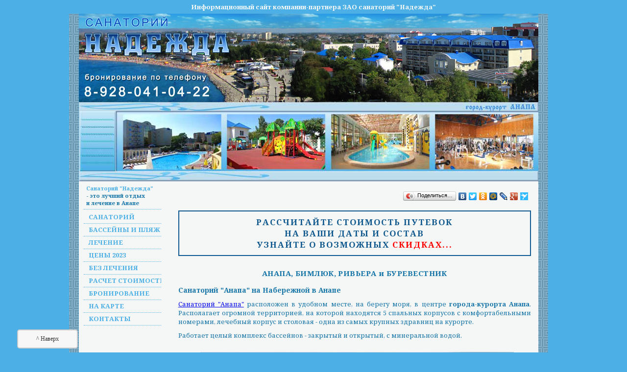

--- FILE ---
content_type: text/html; charset=windows-1251
request_url: http://anapa-nadegda.ru/anapa-bimlyuk-rivera-burevestnik.htm
body_size: 16826
content:
<!DOCTYPE html PUBLIC "-//W3C//DTD XHTML 1.0 Transitional//EN" "http://www.w3.org/TR/xhtml1/DTD/xhtml1-transitional.dtd">
<html xmlns="http://www.w3.org/1999/xhtml" xml:lang="ru" lang="ru">
<head><meta http-equiv="X-UA-Compatible" content="IE=edge">
<meta name="viewport" content="width=device-width, initial-scale=1.0, maximum-scale=1.0, user-scalable=no"><title>"Анапа" - санаторий, Анапа "Бимлюк", Анапа Ривьера и Анапа Буревестник</title><meta name="robots" content="noyaca"/>
<link href='https://fonts.googleapis.com/css?family=Noto+Serif:400,400italic,700italic,700&subset=vietnamese,cyrillic-ext' rel='stylesheet' type='text/css'/><meta http-equiv="Content-Type" content="text/html;charset=windows-1251" /> <link href="/shablon/525/style.css" rel="stylesheet" type="text/css" /></head><body>



<div style="text-align:center; padding:5px;font-family: 'Noto Serif', ArialArial, Helvetica, sans-serif;font-size: 13px;color: #fafafa;font-weight: bold;">
Информационный сайт компании-партнера ЗАО санаторий "Надежда" 
</div>


<div id="above-site">
<!--
<div style="text-align:center; padding:5px;font-family: Arial, Helvetica, sans-serif;font-size: 12px;color: #fafafa;font-weight: bold;">
Сайт компании "Курорт-Информ":
предлагаем купить путевки в 
санаторий "Надежда" на курорте Анапа
</div>
-->
</div>



<div id="site1"><div id="site2">
<div id="site">

 <div id="header"  title="Анапа санаторий Надежда">
 

	<div style="position:relative;height:180px;margin:0;padding:0;">
		<a href="tel:+79280410422" target="_blank" style="display:block; width:300px; height:70px; position:absolute; left:0; bottom:0; "></a>
	</div>


 </div>
 
  <div id="header-under" title="Анапа - сайт санатория Надежда в Анапе">
		
  <div style="padding:22px 0 26px 80px;margin:0;">
	<a href='http://anapa-nadegda.ru/' title='санаторий Надежда в Анапе'>
	<div style="height:115px;width:841px;background-image:url(/shablon/525/images/header-photos.jpg);margin:2px auto;position:relative;"></div>
	</a>
  </div>
  </div>
  <div id="main1"><div id="main2"><div id="main3"><div id="main4">


  <div id="left">
    <div id="menu">
        <h5><a href="/">Санаторий "Надежда"</a> <br />- это лучший отдых <br />и лечение в Анапе</h5><ul><li><a href="anapa-nadezhda-site.htm">Санаторий</a></li><li><a href="bassejny-i-plyazh.htm">Бассейны и пляж</a></li><li><a href="profil.htm">Лечение</a></li><li><a href="price.htm">Цены 2023</a></li><li><a href="pricebez2023.htm">Без лечения</a></li><li><a href="tseny-na-putevki.htm">Расчет стоимости</a></li><li><a href="zakaz.htm">Бронирование</a></li><li><a href="raspol.htm">На карте</a></li><li><a href="ourcontact.htm">Контакты</a></li></ul>                    </div>
  </div>


  <div id="center">
  
  <div id="main">

  <!--noindex--><script type="text/javascript" src="//yandex.st/share/share.js"
charset="utf-8"></script>
<div class="yashare-auto-init" data-yashareL10n="ru" style="text-align:right;margin:0 0 15px;"
 data-yashareType="button" data-yashareQuickServices="yaru,vkontakte,facebook,twitter,odnoklassniki,moimir,lj,friendfeed,moikrug,gplus,surfingbird"
></div> <!--/noindex-->  
  <noindex><div class="to_get_price" ><a href="tseny-na-putevki.htm" rel="nofollow" style="color:#115A8F;text-decoration:none;"><b>РАССЧИТАЙТЕ СТОИМОСТЬ ПУТЕВОК<br />НА ВАШИ ДАТЫ И СОСТАВ<br />УЗНАЙТЕ О ВОЗМОЖНЫХ <span style='color:red;'>СКИДКАХ...</span></b></a></div></noindex>  <h1 class="pagetitle">АНАПА, БИМЛЮК, РИВЬЕРА и БУРЕВЕСТНИК</h1>  


    <h2>Санаторий "Анапа" на Набережной в Анапе</h2><p><a href="http://анапасанаторий.рф/">Санаторий "Анапа"</a> расположен в удобном месте, на берегу моря, в центре <strong>города-курорта Анапа</strong>. Располагает огромной территорией, на которой находятся 5 спальных корпусов с комфортабельными номерами, лечебный корпус и столовая - одна из самых крупных здравниц на курорте. </p>


<p>Работает целый комплекс бассейнов - закрытый и открытый, с минеральной водой. </p>


<div style="clear:both"></div><div style="margin:20px 20px;"><div style="margin:0 auto;width:94%;height:70%;"><a 1 title="Анапа санаторий в Анапе" href="photo/photosana044900.jpg" target="_blank"><img  style="margin:5px;float:left;width:100%;height:100%;" src="photo/photosana044660.jpg"   alt="Анапа санаторий в Анапе" /></a></div><div style="clear:both"></div></div>
<p>Проводится лечение заболеваний: органов дыхания, ЛОР-органов, опорно-двигательного аппарата, нервной системы, кожи, гинекологические заболевания. На базе <strong>санатория</strong> проводится программа <i>реабилитации детей страдающих ДЦП</i>. </p>


<p>Для досуга отдыхающих предлагается: кафе, бильярдная, настольный теннис, волейбольная и баскетбольная площадки, библиотека, киноконцертный зал. </p>


<p>Питание организовано по системе <i>заказ-меню</i>. </p>


<div style="margin:10px;">постоянный адрес статьи: <a href="http://anapa-nadegda.ru/sanatorij-anapa.htm">http://anapa-nadegda.ru/sanatorij-anapa.htm</a></div><hr><h2>Анапа детский санаторий "Бимлюк" на Пионерском проспекте</h2><p>Одним из первых лагерей, основанных на <strong>детском курорте Анапа</strong>, считается «<a href="http://бимлюк.рф/">Бимлюк</a>». Расположившись на берегу <i>Черного моря</i>, природно-климатические условия идеально подходят для оздоровления и повышения иммунитета у детей. Здешние пляжи прекрасно подходят для купания маленьких гостей курорта, а кварцевый песок обладает лечебными свойствами.</p>


<p>Дети в <strong>детском оздоровительном лагере «Бимлюк» г.Анапа</strong>, проживают группами в количестве 3-4-х человек в комнате. Душ и туалет общий, находятся на этаже.</p> 


<div style="clear:both"></div><div style="margin:15px 15px;"><div style="margin:0 auto;width:95%;height:71%;"><a 1 title="Анапа Бимлюк - детский санаторий" href="photo/photoabi003900.jpg" target="_blank"><img  style="margin:5px;float:left;width:100%;height:100%;" src="photo/photoabi003670.jpg"   alt="Анапа Бимлюк - детский санаторий" /></a></div><div style="clear:both"></div></div>
<p>На зеленой территории, окруженной хвойными деревьями, располагаются спортивные площадки, библиотека, компьютерный зал, танцплощадка. По всему периметру лагерь огорожен забором и находится под охраной.</p> 


<p>Всего в 50 метрах расположен <i>собственный пляж</i> с навесами и шезлонгами. Удобный пологий берег позволяет купаться самым маленьким отдыхающим.</p> 


<p>Оздоровительные процедуры осуществляются при помощи ингаляций, лечебной физкультуры, массажей.</p> 


<p>Досуг дети всегда проводят увлекательно и с пользой. Устраиваются различные игры и мероприятия, спортивные соревнования, театрализованные сценки, дискотеки и многое другое. Существуют <i>специализированные кружки</i> и спортивные секции.</p> 


<p>Питание в «<strong>Бимлюке</strong>» 5-ти разовое. В рацион всегда входят местные фрукты и овощи, молочные изделия.</p> 
 




<div style="margin:10px;">постоянный адрес статьи: <a href="http://anapa-nadegda.ru/bimlyuk.htm">http://anapa-nadegda.ru/bimlyuk.htm</a></div><hr><h2>Анапа Ривьера клубный отель в Анапе</h2><h2>Анапа отель "Ривьера" - лучшее, что можно представить</h2>



<p>Уверена, что есть люди, которые не могут определиться с местом проведения <i>следующего отпуска</i>. И не потому, что до лета еще есть время, а потому что в принципе не знают, чему отдать предпочтение. Мы с удовольствием готовы помочь с выбором, который не то что не разочарует, а напротив, решит проблему с выбором места на всю оставшуюся жизнь. <a href="http://riviera-anapa.ru/">Анапа отель "Ривьера"</a> предоставляет в ваше распоряжение чудесные апартаменты с огромным перечнем высококлассного сервиса. </p>


<h2>Анапа клуб-отель "Ривьера": с нами комфортно всем</h2>



<p><strong><a href="http://riviera-anapa.ru/club-riviera.htm">Клубный отель "Ривьера"</a></strong> располагает условиями для отдыха разнообразной публики. К нам часто приезжают молодожены провести свой медовый месяц: обстановка гармонии и любви к этому располагает. </p>


<p><i>Отдых с детьми</i> в <strong>отеле Ривьера</strong> предполагает массу удобств. При желании вы можете воспользоваться услугами няни, ежедневно проводятся яркие развлекательные программы, на территории отеля имеется несколько детских и спортивных площадок, есть бассейны, оборудованные специально для детей, а наше вкуснейшее мороженое и увлекательные экскурсии останутся в их памяти на всю жизнь. </p>


<p>Мы создали так же <i>комфортабельные условия</i> для солидных бизнесменов, корпоративных клиентов. Удобные конференц-залы и синхронный переводчик, полный комплект офисной техники и бизнес-услуги способствуют совмещению отдыха с работой. <strong>Клуб-отель Ривьера в Анапе</strong>  поможет организовать достойную встречу иностранной делегации, <i>банкеты и фуршеты</i> в стенах наших ресторанов пройдут на высоком уровне. У нас одинаково комфортно чувствуют себя пары преклонного возраста и группа друзей, научные работники и свободные художники. </p>


<h2>Анапа клубный отель "Ривьера" - доступный сервис по системе "Все включено"</h2>


<p>Лучше прочувствовать атмосферу радушия и гостеприимства получится при собственном посещении <strong>клубного отеля</strong>, чего стоит лишь вид и внутреннее убранство корпусов, представленных одиннадцатью сооружениями в современном стиле. Сейчас речь о другом, а именно, о том, что вам следует ожидать во время этих неповторимых недель. </p>


<p>Не стоит рисовать в своем воображении скучные гостиничные номера со стандартным набором командировочных постояльцев, нечего общего, даже близко. Вас ожидают уютные, светлые номера, одно - и двухкомнатные, с отдельным входом в стильный дворик или без такового, с кондиционерами и <i>красивой мебелью</i>, в некоторых предусмотрено даже наличие сейфа и везде имеется внутренняя телефонная связь. </p>


<p>И это не все то, за что вы уже заплатили. Лучшее еще впереди. Дело в том, что вам не придется каждый раз оплачивать обеды, напитки и коктейли в баре, бассейны и фитнес, работу няни и многое другое. Все перечисленные услуги, сами того не зная, вы уже оплатили, когда рассчитывались за проживание. Пользуйтесь на здоровье! </p>


<p>Следует отметить, что в <strong>клубном отеле Ривьера</strong> имеется так же ряд платных услуг, обратите внимание и на этот список, думаем, он вам приглянется. Дело в том, что, идя в ногу со временем, мы работаем по системе "<strong>Все включено</strong>", что безумно нравится нашим постоянным посетителям. </p>


<h2>"Ривьера" в Анапе представляет классный СПА комплекс "La Maison de Beaute"</h2>


<p>Если вы воспользуетесь услугами профессионалов, работающих в "<i>La Maison de Beaute</i>" - беспрецедентном СПА-комплексе на территории отеля, то уедете от нас не только отдохнувшими. Гидротерапия и 5 видов саун, услуги массажистов и косметологов, аквааэробика и грязелечение приведут организм в тонус, укрепят иммунитет, улучшат кровоток, подтянут фигуру и кожу. Иначе говоря, наш <i>СПА-комплекс</i> - это и есть те сказочные молодильные яблочки, которые у нас превращаются в реальность. </p>


<p><strong>Клубный отель "Ривьера"</strong>, мы находимся прямо в центре курорта, до морского побережья каких-то 350 м, совсем рядом и аэропорт, и ж/д вокзал, поэтому вы найдете нас без особых усилий. В качестве лучшего варианта хотим предложить заглянуть на наш сайт и забронировать номер заранее, достаточно лишь заполнить несложную форму и вскоре ваши грезы о фантастическом отдыхе приобретут реальные очертания, имя которым <strong>Анапа, <a href="http://riviera-anapa.ru/rivera-anapa.htm">отель "Ривьера"</a></strong>. </p>














<div style="margin:10px;">постоянный адрес статьи: <a href="http://anapa-nadegda.ru/anapa-otdyh-rivera.htm">http://anapa-nadegda.ru/anapa-otdyh-rivera.htm</a></div><hr><h2>Анапа детский лагерь "Буревестник" отдых для детей</h2><p>Детский оздоровительный <a href="http://anapa-burevestnik.ru/">лагерь "Буревестник"</a> расположен <i>г. Анапа</i>, Пионерский проспект, 2-я линия, расстояние до моря 200 метров. Лагерь занимает 9, 3 га озелененной площади.</p> 


<p>На территории <i>детского лагеря "Буревестник"</i> находятся: столовая, спортивная площадка, футбольное поле, баскетбольное поле, мед. пункт, кинозал, танцплощадка, летний душ, прачечная, продовольственная палатка и др.</p> 


<p>Медицинское обслуживание обеспечивается квалифицированными педиатрами <strong>ДОЛ "Буревестник"</strong>, которые осуществляют еженедельный контроль за состоянием здоровья детей.</p> 


<p>В <i>ДОЛ</i> в разные смены своя обширная развлекательная программа(экскурсии, спортивные мероприятия, праздники, дискотеки), также работают различные кружки и секции.</p> 


<div style="clear:both"></div><div style="margin:20px 20px;"><div style="margin:0 auto;width:94%;height:70%;"><a 1 title="ДОЛ Буревестник Анапа" href="photo/photop1011210900.jpg" target="_blank"><img  style="margin:5px;float:left;width:100%;height:100%;" src="photo/photop1011210660.jpg"   alt="ДОЛ Буревестник Анапа" /></a></div><div style="clear:both"></div></div>
<p>Удачное расположение <strong>детского лагеря "Буревестник" в Анапе</strong> заключается в том, что он находится на берегу моря.</p> 


<p>Пляж оборудован. Имеются пункты спасательной м медицинской службы. Дно - песчаное без камней и ракушек с постепенным углублением.</p> 


<p>Размещение в детском оздоровительном лагере: <i>Двухэтажные корпуса</i>. Комнаты по 5-8 человек. В комнатах: деревянные кровати, тумбочки, платяные шкафы. В каждой палате имеется душевая комната(душ, умывальник, туалет).</p> 


<p>В современной столовой "<strong>Буревестника</strong>" организовано 5-ти разовое высококалорийное питание(завтрак, обед, полдник, ужин, поздний ужин) с большим количеством фруктов и овощей. Постоянный поварской состав со стажем работы более 15 лет.</p> 


<p>В лагерь "Буревестник" принимаются дети с 7-15 лет.</p> 


<div style="margin:10px;">постоянный адрес статьи: <a href="http://anapa-nadegda.ru/burevestnik.htm">http://anapa-nadegda.ru/burevestnik.htm</a></div><hr><div style="padding:5px;"><div><a href='/'>Санаторий</a> &nbsp; <a href=anapa-nadezhda-otzyvy-lechenie.htm>лечение</a> &nbsp; <a href=akvaairobika.htm>Аквааэробика</a> &nbsp; </div></div>	<br/><br/><br/><br/><br/><br/>

  </div>
  
  </div>
  <div id="right">
<!--
<div id="img1"></div>
<div id="img2"></div>
<div id="img3"></div>
-->
  </div>
  
  <div class="clear"></div>  
  </div></div></div></div>



  <div id="footer">
  <!--
  <div style="padding:7px;"><a class="footer" href="/" title="Сайт санаторий Надежда Анапа">Анапа санаторий Надежда</a></div>  <br>
  -->


</div>
</div></div>

  <div id="under-site">


  </div>

  
  </div>





  <div id="to_up"><a href="#" title="Вернуться к началу" class="topbutton">^ Наверх</a>
<style>
.topbutton {
width:100px;
border:2px solid #ccc;
background:#f7f7f7;
text-align:center;
padding:10px;
position:fixed;
bottom:8px;
left:35px;
cursor:pointer;
color:#333;
font-family:verdana;
font-size:12px;
border-radius: 5px;
-moz-border-radius: 5px;
-webkit-border-radius: 5px;
-khtml-border-radius: 5px;
text-decoration:none;
}
</style>
</div>


		

<div style='display:none;'><!-- Yandex.Metrika counter --><script type="text/javascript">var yaParams = {/*Здесь параметры визита*/};</script><script type="text/javascript">(function (d, w, c) { (w[c] = w[c] || []).push(function() { try { w.yaCounter10326382 = new Ya.Metrika({id:10326382, webvisor:true, clickmap:true, trackLinks:true, accurateTrackBounce:true, trackHash:true,params:window.yaParams||{ }}); } catch(e) { } }); var n = d.getElementsByTagName("script")[0], s = d.createElement("script"), f = function () { n.parentNode.insertBefore(s, n); }; s.type = "text/javascript"; s.async = true; s.src = (d.location.protocol == "https:" ? "https:" : "http:") + "//mc.yandex.ru/metrika/watch.js"; if (w.opera == "[object Opera]") { d.addEventListener("DOMContentLoaded", f, false); } else { f(); } })(document, window, "yandex_metrika_callbacks");</script><noscript><div><img src="//mc.yandex.ru/watch/10326382" style="position:absolute; left:-9999px;" alt="" /></div></noscript><!-- /Yandex.Metrika counter --></div><!-- Begin LeadBack code {literal} -->
<script>
    var _emv = _emv || [];
    _emv['campaign'] = 'd30cfe3deca3ecce6f311f25';
    
    (function() {
        var em = document.createElement('script'); em.type = 'text/javascript'; em.async = true;
        em.src = ('https:' == document.location.protocol ? 'https://' : 'http://') + 'leadback.ru/js/leadback.js';
	em.src = ('https:' == document.location.protocol ? 'https://' : 'https://') + 'leadback.ru/js/leadback.js';
        var s = document.getElementsByTagName('script')[0]; s.parentNode.insertBefore(em, s);
    })();
</script>
<!-- End LeadBack code {/literal} --></body></html>